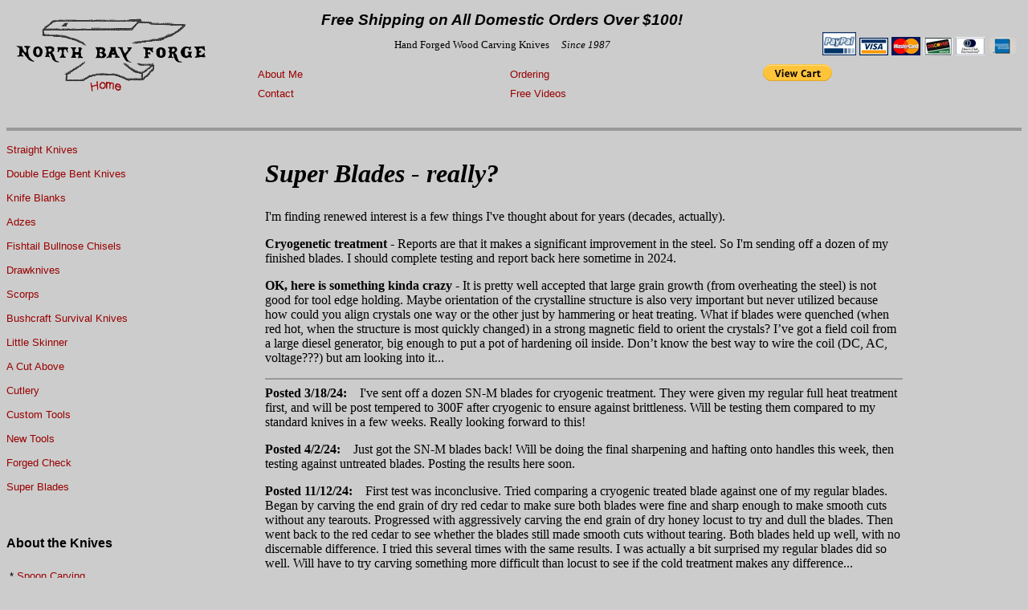

--- FILE ---
content_type: text/html
request_url: https://northbayforge.com/superblades.htm
body_size: 18783
content:
<!DOCTYPE HTML PUBLIC "-//W3C//DTD HTML 4.01 Transitional//EN"
"http://www.w3.org/TR/html4/loose.dtd">
<html>
<head><!-- Global site tag (gtag.js) - Google Analytics -->
<script async src="https://www.googletagmanager.com/gtag/js?id=UA-155027845-1"></script>
<script>
  window.dataLayer = window.dataLayer || [];
  function gtag(){dataLayer.push(arguments);}
  gtag('js', new Date());

  gtag('config', 'UA-155027845-1');
</script>


<title>super blades</title>
<meta http-equiv="Content-Language" content="en-us">
<meta http-equiv="Content-Type" content="text/html; charset=utf-8">
<meta name="keywords"  content="forged knife, forged knives, forged bevel">

<meta name="description"  content="Describing how I forge the final bevels on all my straight knives, and the benefits of taking this extra step">

<style type="text/css">
<!--
a:link {
	color: #990000;
	text-decoration: none;
}
a:visited {
	text-decoration: none;
	color: #996633;
}
a:hover {
	text-decoration: underline;
	color: #990000;
}
a:active {
	text-decoration: underline;
	color: #000000;
}
-->
</style>

</head>
<body bgcolor="#cccccc" text="#000000">
<font face="arial, helvetica, sans serif">
<table>
<tr>
<td><a href="index.htm"><img alt="Logo for North Bay Forge" border="0"  width="250" height="100" src="images/logo250an.gif"/></a>

</td> <td width="5%">&nbsp;</td>


<!--TOP NAVIGATION-->
<td width="100%">
	<table width="100%">
	<tr valign="top"><td colspan="3" align="center"><big><b><i>Free Shipping on All Domestic Orders Over $100!</i></b></big></td> 
	
		</tr>
	
	<tr><td colspan="3" align="center"><font face="times, roman, serif"><small>Hand Forged Wood Carving Knives &nbsp; &nbsp; <i>Since&nbsp;1987</i></small></font></td>
	<td colspan="3" align="right">
					<img alt="PayPal" src="cc.icons/PayPal.gif" width="42" height="29"/>
					<img alt="Visa" src="cc.icons/Visa.gif" width="36" height="22"/>
					<img alt="MaserCard" src="cc.icons/MasterCard.gif" width="36" height="23"/>
					<img alt="Discover" src="cc.icons/Discover.gif" width="36" height="22"/>
					<img alt="Diners" src="cc.icons/Diners.gif" width="36" height="23"/>
					<img alt="Amex" src="cc.icons/Amex.gif" width="36" height="23"/>
					</td></tr>
	
	<tr><td colspan="4">
	<table width="100%"><tr><td width="33%" align="left"><a href="aboutme.htm"><small>About Me</small></a> </td>
	<td width="33%" align="left"><a href="ordering.htm"><small>Ordering</small></a> </td>
	<td width="33%" align="left"><form target="paypal" action="https://www.paypal.com/cgi-bin/webscr" method="post" >
<input type="hidden" name="cmd" value="_s-xclick">
<input type="hidden" name="encrypted" value="-----BEGIN [base64]/EldAwYNPH3bt0Lw8XlsTxE6kkLZhEDtktjMd/[base64]/[base64]/ETMS1ycjtkpkvjXZe9k+6CieLuLsPumsJ7QC1odNz3sJiCbs2wC0nLE0uLGaEtXynIgRqIddYCHx88pb5HTXv4SZeuv0Rqq4+axW9PLAAATU8w04qqjaSXgbGLP3NmohqM6bV9kZZwZLR/klDaQGo1u9uDb9lr4Yn+rBQIDAQABo4HuMIHrMB0GA1UdDgQWBBSWn3y7xm8XvVk/UtcKG+wQ1mSUazCBuwYDVR0jBIGzMIGwgBSWn3y7xm8XvVk/[base64]/zANBgkqhkiG9w0BAQUFAAOBgQCBXzpWmoBa5e9fo6ujionW1hUhPkOBakTr3YCDjbYfvJEiv/2P+IobhOGJr85+XHhN0v4gUkEDI8r2/rNk1m0GA8HKddvTjyGw/XqXa+LSTlDYkqI8OwR8GEYj4efEtcRpRYBxV8KxAW93YDWzFGvruKnnLbDAF6VR5w/[base64]/9Ek0xyClnEPwOfvlnebw8wDQYJKoZIhvcNAQEBBQAEgYB/xPJeDjYexNTPeT1dsAoCp9ZRU9tRIENups7Zp0kGavnmHYDVRVM+L1CAh8t0XsPDtPyOThWOCdsLsfGT78Zu/GvglXOTVAtGMPZReJw7EF49NLBT23wDsjPOJ/HLppZqjJIwwqiztbndOxazSUMFvJCsL7OpU8eCEqKp/kSFJw==-----END PKCS7-----
">
<input type="image" src="https://www.paypalobjects.com/en_US/i/btn/btn_viewcart_SM.gif" border="0" name="submit" alt="PayPal - The safer, easier way to pay online!">
<img alt="" border="0" src="https://www.paypalobjects.com/en_US/i/scr/pixel.gif" width="1" height="1">
</form>
</td> 
	</tr>
	<tr><td width="33%" align="left"><a href="contact.htm"><small>Contact</small></a> </td>
	
	<td width="33%" align="left"><a href="freevideos.htm" ><small>Free Videos</small></a> </td></tr>
	</table></td></tr>
	</table></td></tr>
	</table>
 <br />
  <hr color="999999" size="4" noshade>  </font>
<!--THUMB LINKS-->
<font face="times, roman, serif">
<a name="maintarget"></a>  
 
<table width="75%" border="0" align="right">


	

<tr><td>
<table width="85%" align="left">
<tr><td align="left"><h1> <em>Super Blades - really?</em> </h1></td></tr>
<tr><td>

I'm finding renewed interest is a few things I've thought about for years (decades, actually). <p>
<b>Cryogenetic treatment</b> - Reports are that it makes a significant improvement in the steel. So I'm sending off a dozen of my finished blades. 
I should complete testing and report back here sometime in 2024.<p>
<b>OK, here is something kinda crazy</b> - It is pretty well accepted that large grain growth (from overheating the steel) is not good for tool
 edge holding. Maybe orientation of the crystalline structure is also very important but never utilized because how could you align crystals 
 one way or the other just by hammering  or heat treating.
  What if blades were quenched (when red hot, when the structure is most quickly changed) in a strong magnetic 
  field to orient the crystals?
   I’ve got a field coil from a large diesel generator, big enough to put a pot of hardening oil inside. 
   Don’t know the best way to wire the coil (DC, AC, voltage???) but am looking into it...<p>
    <hr color="999999" size="2" noshade>
  <b>Posted 3/18/24: </b>&nbsp;&nbsp; I've sent off a dozen SN-M blades for cryogenic treatment. They were given my regular full heat treatment first, 
  and will be post tempered to 300F after cryogenic to ensure against brittleness. Will be 
   testing them compared to my standard knives in a few weeks. Really looking forward to this!<p>
   
   <b>Posted 4/2/24: </b>&nbsp;&nbsp; Just got the SN-M blades back! Will be doing the final sharpening and hafting onto handles this week, then testing 
   against untreated blades. Posting the results here soon.<p> 
   
   <b>Posted 11/12/24: </b>&nbsp;&nbsp; First test was inconclusive. Tried comparing a cryogenic treated blade against one of my regular blades.
   Began by carving the end grain of dry red cedar to make sure both blades were fine and sharp enough to make smooth cuts without any tearouts.
   Progressed with aggressively carving the end grain of dry honey locust to try and dull the blades. Then went back to the red cedar to see whether 
   the blades still made smooth cuts without tearing. Both blades held up well, with no discernable difference. I tried this several times with the same results.
   I was actually a bit surprised my regular blades did so well. Will have to try carving something more difficult than locust to see if the 
   cold treatment makes any difference...<p>
   
   <b>Posted 5/1/25:  </b>&nbsp;&nbsp; I send 3 of my regular Medium Straight Knives and 3 that were cryogenic treated to a customer in Oklahoma for 
   extensive testing. This is his concise report:<p>

 <i>"Extensive testing was completed following multiple parameter's with 6 test tools.
   It was concluded that using cold treatment repeatedly provided over two times the amount of
    edge retention.  Cold treatment provides further grain refinement resulting in better overall 
    performance of the steel. Notably edge retention and wear resistance.  Sharpening requirement 
    differences were negligible."</i><p>
    
    Going forward, I will be having all of my straight wood carving knives cryogenically treated in the future. 
    My "Medium Straight Knife" is replaced with the cryogenically treated version. 
  <p><p><p>
  <div align="center"> <big><b><i>Scroll down for my rant</i> </b></big></div>

  </td></tr>
  
</table>



 
 
 
 
</td></tr></table>

</font>


<!--LEFT NAVIGATION-->

<font face="arial, helvetica, sans serif">

	
	<dl align="left">
		<dt> <a href="sn.htm">
			<small>Straight Knives</small></a> <br /><small>&nbsp;</small></dt>
		<dt><a href="index.htm"> 
			<small>Double Edge Bent&nbsp;Knives</small></a> <br /><small>&nbsp;</small></dt>
		<dt><a href="blanks.htm"> 
			<small>Knife Blanks</small></a> <br /><small>&nbsp;</small></dt>
		<dt><a href="adz.htm">
			<small>Adzes</small></a> <br /><small>&nbsp;</small></dt>
		<dt> <a href="bullnose.htm">
			<small>Fishtail Bullnose Chisels</small></a><br /><small>&nbsp;</small></dt>
		<dt> <a href="dk.htm">
			<small>Drawknives</small></a> <br /><small>&nbsp;</small></dt>
		<dt> <a href="sc.htm">
			<small>Scorps</small></a> <br /><small>&nbsp;</small></dt>
		<dt><a href="bushcraft.htm"> 
			<small>Bushcraft Survival Knives</small></a><br /><small>&nbsp;</small></dt>
		<dt> <a href="littleskinner.htm">
			<small>Little Skinner</small></a> <br /><small>&nbsp;</small></dt>
		<dt><a href="acutabove.htm"> 
			<small>A Cut Above</small></a><br /><small>&nbsp;</small></dt>
		<dt> <a href="cutlery.htm">
			<small>Cutlery</small></a> <br /><small>&nbsp;</small></dt>
		<dt> <a href="custom.htm">
			<small>Custom Tools</small></a> <br /><small>&nbsp;</small></dt>
		<dt> <a href="newtools.htm">
			<small>New Tools</small></a> <br /><small>&nbsp;</small></dt>
		<dt> <a href="forgedcheck.htm">
			<small>Forged Check</small></a><br /><small>&nbsp;</small></dt>
		<dt> <a href="superblades.htm">
			<small>Super Blades</small></a><br /><small>&nbsp;</small></dt>
	<dt>&nbsp;</dt>
	</dl>
<!--Bottom Links here--> 
	<dl align="left"><dt><h4
		>About the Knives</h4></dt>
		<dt> <small>&nbsp;*</small><a href="spooncarving.htm">
			<small>Spoon Carving</small></a><br /><small>&nbsp;</small></dt>
		<dt> <small>&nbsp;*</small><a href="bowlcarving.htm">
			<small>Bowl Carving</small></a><br /><small>&nbsp;</small></dt>
		<dt> <small>&nbsp;</small><a href="rec_sel.htm">
			<small>Suggested Selections</small></a> <br /><small>&nbsp;</small></dt>
		<dt> <small>&nbsp;</small><a href="features.htm">
			<small>Features</small></a> <br /><small>&nbsp;</small></dt>
		<dt> <small>&nbsp;</small><a href="testimonials.htm">
			<small>Testimonials</small></a> <br /><small>&nbsp;</small></dt><a name="firstvideos"></a>
		<dt> <small>&nbsp;*</small><a href="using_them.htm">
			<small>Using Them</small></a> <br /><small>&nbsp;</small></dt>
		<dt> <small>&nbsp;*</small><a href="sharpening.stop.htm">
			<small>Sharpening Them</small></a> <br /><small>&nbsp;</small></dt>
		<dt> <small>&nbsp;*</small><a href="forging.stop.htm">
			<small>Forging a Blade</small></a> <br /><small>&nbsp;</small></dt>
		<dt><small><b>(* contain very short videos)</b></small></dt>
		<dt> &nbsp;</dt></dl>
			
	<dl align="left"><dt><h4
		>Galleries</h4></dt>
		<dt> <a href="artists'_carvings.htm">
			<small>Artists' Carvings</small></a> <br /><small>&nbsp;</small></dt>
		<dt> <a href="deciron.htm">
			<small>Decorative Ironwork</small></a> <br /><small>&nbsp;</small></dt></dl>
			
	<dl align="left">
		
		<dt> <a href="classscm.htm">
			<small>Classes</small></a> <br /><small>&nbsp;</small></dt></dl>
	</font>
	
<br clear=all />

<font face="times, roman, serif">
<table align="center" width="700">
<tr><td>
<h2>My Rant</h2>
Very few blades are forged at all these days. With modern steels readily available in flat sheets, they are quickly cut to the shape of the desired blade. 
High powered electric grinders finish by shaping the bevels. That's not how I do it.<br />
Although I have always forged all my blades from round bars of high carbon steel, they have required a fair bit of stock removal (grinding) to shape the bevels. 
For many years I wondered about forging the bevels all the way to a wire edge, to seriously pack the steel there (and to avoid all that grinding). The few attempts I made
failed miserably because I couldn't control the edge, which would weave all over. Then one evening a few years ago, an idea struck me that should solve that problem. After 
a lot of refinments, I finally got it to work, and it has transformed the way I make my blades. The final forging is done so precisely that
no major stock removal is needed. This keeps the full benefits of the forging. I am enjoying the thought that I've possibly taken a big step backwards to the time when precise 
forging of blades was needed because a lot of shaping by grinding was not an option, so bladesmiths had to be very good to make the best blades. <p>

"Hand forged" can mean a lot of different things. Usually, the bevels are started to be forged but with plenty of metal left so that the heavy grinding will correct
all the irregularities, to finally give a nice, uniform, clean bevel. It's easy to tell by
looking - the bevels have no scale or forging marks.  For decades I thought that was the only way, that
it wasn't possible to forge the bevels all the way to a uniform and fine edge. So that is what I used to do. Done well and with good steel (and heat treatment!) - 
it produces good blades. It's the reason a very old argument in bladesmithing has gone on for so long without a clear "winner" - Is a forged blade any better than one cut from flat stock?
Well, when the bevels are not very thoroughly forged, the difference is not very great. THAT is where my new blades differ. The bevels are forged all
the way to a fine edge, the entire length. The proof that this is true is easy to see - there are no grinding marks on my blades, there are forging marks. I continue to strive to do things that other knife makers
can't or won't do. </td></tr>
</table>



<hr size="3" color="999999"  noshade width="90%">
  <address>
<font face="times, roman, serif">
<table width="560" border="0" align="center"><tr><td>
<p>My carving knives are intended for serious wood carvers. They are razor sharp and can be very dangerous if used improperly.
Please be careful and don't allow young  people to use them unsupervised.</p>
<p>Your satisfaction is fully guaranteed. If you have a problem of any kind with one of my knives, please let me know. 
I will make it right with you.</p></td></tr>
<tr><td>&nbsp;</td></tr>

<tr><td align="center">

<a href="http://www.northbayforge.com/japanesehomepage.htm" target="_blank"><img src="flags30x20/japan.jpg" width="30" height="20" 
	title="homepage in Japanese" alt="hand forged wood carving knives in Japanese" /></a>&nbsp; &nbsp; 

	
 
	
<a href="http://www.northbayforge.com/frenchhomepage.htm" target="_blank"><img src="flags30x20/france.jpg" width="30" height="20" 
	title="homepage in French" alt="hand forged wood carving knives in French" /></a>&nbsp; &nbsp;
	
	
<a href="http://www.northbayforge.com/germanhomepage.htm" target="_blank"><img src="flags30x20/germany.jpg" width="30" height="20" 
	title="homepage in German" alt="hand forged wood carving knives in German" /></a>&nbsp; &nbsp;
	
<a href="http://www.northbayforge.com/russianhomepage.htm" target="_blank"><img src="flags30x20/russia.jpg" width="30" height="20" 
	title="homepage in Russian" alt="hand forged wood carving knives in Russian" /></a>&nbsp; &nbsp; 
	
<a href="http://www.northbayforge.com/spanishhomepage.htm" target="_blank"><img src="flags30x20/spain.jpg" width="30" height="20" 
	title="homepage in Spanish" alt="hand forged wood carving knives in Spanish" /></a><small>&nbsp;</small> 
<a href="http://www.northbayforge.com/spanishhomepage.htm" target="_blank"><img src="flags30x20/mexico.jpg" width="30" height="20" 
	title="homepage in Spanish" alt="hand forged wood carving knives in Spanish" /></a>&nbsp; &nbsp; 
	
<a href="http://www.northbayforge.com/index.htm"><img src="flags30x20/uk.jpg" width="30" height="20" 
	title="homepage in English" alt="hand forged wood carving knives in English" /></a><small>&nbsp;</small>  
<a href="http://www.northbayforge.com/index.htm"><img src="flags30x20/usa.jpg" width="30" height="20" 
	title="homepage in English" alt="hand forged wood carving knives in English" /></a><small>&nbsp;</small> 
<a href="http://www.northbayforge.com/index.htm"><img src="flags30x20/canada.jpg" width="30" height="20" 
	title="homepage in English" alt="hand forged wood carving knives in English" /></a></td></tr></table>
</font>

<center><font face="arial, helvetica, sans serif"><small> 
Copyright &copy; 2005-2020 North Bay Forge by Jim Wester<br />
with thanks to Tina Rose<br />
<i>feedback welcome&nbsp;&nbsp;<a href="mailto:jimwester@northbayforge.com"> jimwester@northbayforge.com </a><br />
 
</i></small> </font>
</center></address>	

	<!--tr-->
<script type="text/javascript"><!--
EXref="";top.document.referrer?EXref=top.document.referrer:EXref=document.referrer;//-->
</script><script type="text/javascript"><!--
EXs=screen;EXw=EXs.width;navigator.appName!="Netscape"?
EXb=EXs.colorDepth:EXb=EXs.pixelDepth;
navigator.javaEnabled()==1?EXjv="y":EXjv="n";
EXd=document;EXw?"":EXw="na";EXb?"":EXb="na";
location.protocol=="https:"?EXprot="https":EXprot="http";
EXref?EXref=EXref:EXref=EXd.referrer;
EXd.write("<img src="+EXprot+"://nht-2.extreme-dm.com",
"/n2.g?login=northbay&amp;url="+escape(document.URL)+"&amp;pv=&amp;",
"jv="+EXjv+"&amp;j=y&amp;srw="+EXw+"&amp;srb="+EXb+"&amp;",
"l="+escape(EXref)+" height=1 width=1>");//-->
</script><noscript><div id="nneXTReMe"><img height="1" width="1" alt=""
src="http://nht-2.extreme-dm.com/n2.g?login=northbay&amp;url=nojs&amp;j=n&amp;jv=n&amp;pv=" />
</div></noscript>
<!-- End eXTReMe Non Public Tracker Code -->	
</body>
</html>